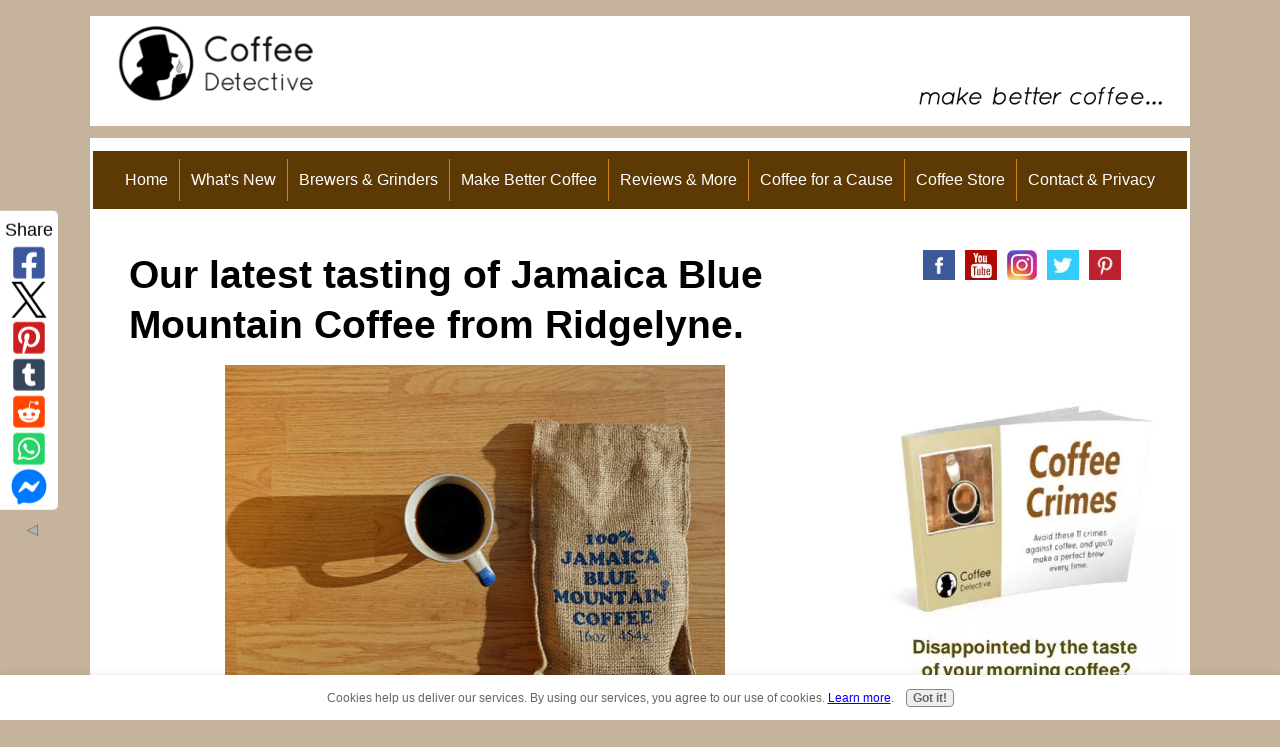

--- FILE ---
content_type: text/html; charset=UTF-8
request_url: https://www.coffeedetective.com/ridgelyne-blue-mountain-coffee.html
body_size: 14154
content:
<!DOCTYPE HTML>
<html>
<head><meta http-equiv="content-type" content="text/html; charset=UTF-8"><title>Ridgelyne Blue Mountain Coffee from Jamaica</title><meta name="description" content="A dark-roasted Jamaica Blue Mountain coffee, with a perfect blend of chocolate, fruit and citrus notes."><meta id="viewport" name="viewport" content="width=device-width, initial-scale=1">
<link href="/sd/support-files/A.style.css.pagespeed.cf.Eg5EDlibom.css" rel="stylesheet" type="text/css">
<!-- start: tool_blocks.sbi_html_head -->
<!-- Global site tag (gtag.js) - Google Analytics -->
<script async src="https://www.googletagmanager.com/gtag/js?id=G-RFD7YX1X74"></script>
<script>window.dataLayer=window.dataLayer||[];function gtag(){dataLayer.push(arguments);}gtag('js',new Date());gtag('config','G-RFD7YX1X74');</script>
<link rel="canonical" href="https://www.coffeedetective.com/ridgelyne-blue-mountain-coffee.html"/>
<link rel="alternate" type="application/rss+xml" title="RSS" href="https://www.coffeedetective.com/gourmet-coffee.xml">
<meta property="og:site_name" content="Coffee Detective"/>
<meta property="og:title" content="Ridgelyne Blue Mountain Coffee from Jamaica"/>
<meta property="og:description" content="A dark-roasted Jamaica Blue Mountain coffee, with a perfect blend of chocolate, fruit and citrus notes."/>
<meta property="og:type" content="article"/>
<meta property="og:url" content="https://www.coffeedetective.com/ridgelyne-blue-mountain-coffee.html"/>
<meta property="og:image" content="https://www.coffeedetective.com/images/jamaica-sept-2014.jpg"/>
<meta property="fb:app_id" content="653468135101851"/>
<meta property="fb:admins" content="CoffeeDetective"/>
<!-- SD --><link rel="preconnect" href="https://fonts.gstatic.com/" crossorigin>
<script>var https_page=0</script>
<script src="https://www.coffeedetective.com/sd/support-files/gdprcookie.js.pagespeed.jm.JJZ5JsJxE1.js" async defer></script><!-- end: tool_blocks.sbi_html_head -->
<!-- start: shared_blocks.97286814#end-of-head -->
<!-- Replaced by GA Connected Service --><script>amzn_assoc_ad_type="link_enhancement_widget";amzn_assoc_tracking_id="coffeedetecti-20";amzn_assoc_linkid="M4H5AYTMR7OWPS7W";amzn_assoc_placement="";amzn_assoc_marketplace="amazon";amzn_assoc_region="US";</script>
<script src="//z-na.amazon-adsystem.com/widgets/q?ServiceVersion=20070822&Operation=GetScript&ID=OneJS&WS=1&MarketPlace=US"></script>
<script src="//z-na.amazon-adsystem.com/widgets/onejs?MarketPlace=US&adInstanceId=c7d5268d-9d32-4555-8eef-7c7e9f6a2a2d"></script>
<!--mediavine ad code-->
<!--MV script wrapper-->
<script async data-noptimize="1" data-cfasync="false" src="//scripts.mediavine.com/tags/coffee-detective.js"></script>
<!--MV content security policy-->
<meta http-equiv="Content-Security-Policy" content="block-all-mixed-content"/>
<!--end mediavine ad code-->
<!-- end: shared_blocks.97286814#end-of-head -->
<script>var FIX=FIX||{};</script>
</head>
<body class="responsive">
<div id="PageWrapper" class="modern">
<div id="HeaderWrapper">
<div id="Header">
<div class="Liner">
<div class="WebsiteName">
<a href="/">coffeedetective.com</a>
</div>
<!-- start: shared_blocks.97286810#top-of-header -->
<div class="" style="width: 100%; box-sizing: border-box"><div class="coffee-spacer"> </div>
<!-- start: tool_blocks.navbar.horizontal.center --><div class="ResponsiveNavWrapper">
<div class="ResponsiveNavButton"><span>Menu</span></div><div class="HorizontalNavBarCenter HorizontalNavBar HorizontalNavBarCSS ResponsiveNav"><ul class="root"><li class="li1"><a href="/">Home</a></li><li class="li1 submenu"><span class="navheader">What's New</span><ul><li class="li2"><a href="/gourmet-coffee-blog.html">Coffee Blog</a></li><li class="li2"><a href="/coffee-opinion-articles.html">Opinion Pieces</a></li></ul></li><li class="li1 submenu"><span class="navheader">Brewers & Grinders</span><ul><li class="li2"><a href="/best-coffee-makers.html">Best Coffee Makers</a></li><li class="li2"><a href="/single-cup-coffee-brewers.html">Single Cup Brewers</a></li><li class="li2"><a href="/coffee-maker-reviews.html">Top Coffee Maker Reviews</a></li><li class="li2"><a href="/burr-coffee-grinder.html">Coffee Grinders</a></li><li class="li2"><a href="/espresso-machine-for-home.html">Espresso Machines</a></li></ul></li><li class="li1 submenu"><span class="navheader">Make Better Coffee</span><ul><li class="li2"><a href="/how-to-make-coffee.html">How to Make Coffee</a></li><li class="li2"><a href="/gourmet-specialty-coffee.html">Gourmet Coffees</a></li><li class="li2"><a href="/online-coffee-store.html">Online Coffee Stores</a></li><li class="li2"><a href="/whatisespresso.html">Espresso</a></li><li class="li2"><a href="/coffee-drinks.html">Coffee Drinks Finder</a></li><li class="li2"><a href="/iced-coffee-drinks-at-home.html">Cold Coffee Drinks</a></li></ul></li><li class="li1 submenu"><span class="navheader">Reviews & More</span><ul><li class="li2"><a href="/coffee-reviews.html">Coffee Reviews</a></li><li class="li2"><a href="/questions-about-coffee.html">Coffee Questions?</a></li><li class="li2"><a href="/coffee-clubs.html">Coffee Clubs</a></li><li class="li2"><a href="/coffee-photos.html">Coffee Photos</a></li><li class="li2"><a href="/coffee-benefits.html">Coffee & Health</a></li><li class="li2"><a href="/coffee-surveys.html">Coffee Surveys</a></li></ul></li><li class="li1"><a href="/coffee-for-a-cause.html">Coffee for a Cause</a></li><li class="li1 submenu"><span class="navheader">Coffee Store</span><ul><li class="li2"><a href="/coffee-gear-store.html">Our Coffee Stores</a></li></ul></li><li class="li1 submenu"><span class="navheader">Contact & Privacy</span><ul><li class="li2"><a href="/privacy.html">Privacy</a></li><li class="li2"><a href="/contact.html">Contact</a></li><li class="li2"><a href="/nick-usborne-coffeedetective.html">About this Site</a></li></ul></li></ul></div></div>
<!-- end: tool_blocks.navbar.horizontal.center -->
</div>
<!-- end: shared_blocks.97286810#top-of-header -->
<!-- start: shared_blocks.97286801#bottom-of-header -->
<div class="" style="width: 100%; box-sizing: border-box"></div>
<!-- end: shared_blocks.97286801#bottom-of-header -->
</div><!-- end Liner -->
</div><!-- end Header -->
</div><!-- end HeaderWrapper -->
<div id="ColumnsWrapper">
<div id="ContentWrapper">
<div id="ContentColumn">
<div class="Liner">
<!-- start: shared_blocks.97286798#above-h1 -->
<div class="" style="width: 100%; box-sizing: border-box"><!-- No default Breadcrumb Trail -->
</div>
<!-- end: shared_blocks.97286798#above-h1 -->
<h1>Our latest tasting of Jamaica Blue Mountain Coffee from Ridgelyne.</h1>
<div class="ImageBlock ImageBlockCenter"><img src="https://www.coffeedetective.com/images/jamaica-sept-2014.jpg" width="500" height="356" alt="Ridgelyne Jamaica Blue Mountain coffee." title="Ridgelyne Jamaica Blue Mountain coffee." data-pin-media="https://www.coffeedetective.com/images/jamaica-sept-2014.jpg" style="width: 500px; height: auto"><div class="pinit">
<a data-pin-do="buttonPin" data-pin-count="beside" data-pin-save="true" href="https://pinterest.com/pin/create/button/?url=http%3A%2F%2Fwww.coffeedetective.com%2Fridgelyne-blue-mountain-coffee.html&media=https%3A%2F%2Fwww.coffeedetective.com%2Fimages%2Fjamaica-sept-2014.jpg&description="></a>
</div></div>
<!-- start: shared_blocks.97286818#below-h1 -->
<div class="" style="width: 100%; box-sizing: border-box"></div>
<!-- end: shared_blocks.97286818#below-h1 -->
<p>Once again, a big thank you to David O’Connor for sending us some Ridgelyne 100% Blue Mountain Coffee.</p><p>David imports this coffee direct from the roaster in Kingston, Jamaica.</p>
<!-- start: shared_blocks.113148789#Google Ad-CoffeeDet-left2-250x250 -->
<!-- end: shared_blocks.113148789#Google Ad-CoffeeDet-left2-250x250 -->
<p>This is the third time we have reviewed this coffee over the last few years. Which begs the question – why keep tasting and reviewing the same coffee over and over again?</p><p>The answer is simple. Each year’s harvest is different.</p><p>If that sounds odd, consider the wine you drink.</p><p>To someone who knows their wines, no two years are the same. A 2006 may be fantastic. A 2007, not so much.</p><p>It’s the same with coffee. Each year brings different weather. And the beans used may come from different farms with slightly different soil and growing conditions.</p><p>In other words, if you really know what you’re tasting, and the coffee is really good, then you will notice subtle differences between years.&#xa0;</p><p>And yes, genuine Jamaica Blue Mountain coffee is <a href="https://www.coffeedetective.com/jamaica-hands-on-coffee.html">high-quality coffee</a>. I have been there on the ground, and have seen how hard they work to create a <a href="https://www.coffeedetective.com/why-blue-mountain-coffee-is-so-good.html">premium coffee</a>.</p><p>Which reminds me...be careful when you buy this coffee. There are plenty of counterfeits out there.</p><p>During my visit to Jamaica earlier this year I took the photo you see below. The group of coffees on the left are all counterfeit coffees, identified by the Jamaica Coffee Industry Board. The packaging claims that the coffee inside is Jamaica Blue Mountain coffee, but it isn’t.</p>
<div class="ImageBlock ImageBlockCenter"><img src="https://www.coffeedetective.com/images/jamaica-counterfeit.jpg" width="475" height="244" alt="Counterfeit Jamaica Blue Mountain coffee." title="Counterfeit Jamaica Blue Mountain coffee." data-pin-media="https://www.coffeedetective.com/images/jamaica-counterfeit.jpg" style="width: 475px; height: auto"><div class="pinit">
<a data-pin-do="buttonPin" data-pin-count="beside" data-pin-save="true" href="https://pinterest.com/pin/create/button/?url=http%3A%2F%2Fwww.coffeedetective.com%2Fridgelyne-blue-mountain-coffee.html&media=https%3A%2F%2Fwww.coffeedetective.com%2Fimages%2Fjamaica-counterfeit.jpg&description="></a>
</div></div>
<p>OK, now let’s look at this latest offering from Ridgelyne.</p><p>I wish I had some of last year’s coffee to compare with, side by side. But I don’t. But I would hazard a guess that this latest batch is a little darker roasted than before.</p><p>As always when tasting, we try to swirl the coffee throughout our mouths, to feel the full range of flavors all at once.</p><p>We were expecting a great coffee, and weren’t disappointed. Even the aroma has a delicious hint of fruit and berry.</p><p>As for the taste, it is rich, full and multi-layered.</p><p>There is very little bitterness. But you do feel that deep, fruity flavor right away. On top of that is a dark sweetness, like a dark chocolate. And just a touch of citrus, to give it an edge.</p><p>Compared with previous years, I think there is more berry in this coffee. Not overly sweet. More like a dark, black cherry sweetness.</p><p>And that black cherry and dark chocolate sweetness lingers in the mouth for a long time.&#xa0;</p><p>Plus there’s a hint of dark-roasted nuttiness in there somewhere.</p><p>We liked it a lot. It is perhaps slightly less layered and subtle than the medium-roasted versions of this coffee we have tried in the past.</p><p>But as fans pf dark-roasted beans, we appreciated how this coffee manages to deliver the strength and full body of a dark roast, without being too harsh of bitter, or losing the fruit notes.</p><p>Definitely worth trying!</p><p>You can buy some of these Ridgelyne beans for yourself <a href="http://www.simpleindustries.ca/">through David’s website here</a>.</p>
<!-- start: shared_blocks.114645783#about author -->
<p><em>About the author: Nick Usborne, aka Coffee Detective, is a writer and long-time coffee enthusiast. <a href="https://www.coffeedetective.com/nick-usborne-coffeedetective.html">Read more…</a>﻿</em></p>
<!-- end: shared_blocks.114645783#about author -->
<!-- start: shared_blocks.97286813#below-paragraph-1 -->
<div class="" style="width: 100%; box-sizing: border-box"></div>
<!-- end: shared_blocks.97286813#below-paragraph-1 -->
<!-- start: shared_blocks.97286812#above-socialize-it -->
<div class="" style="width: 100%; box-sizing: border-box"><h3>Before you go, sign up to receive the Coffee Detective Newsletter...</h3>
<p>Sign up for occasional newsletters about the best coffees and brewing equipment. Plus special updates from the Coffee Detective Coffee Store…</p>
<!-- start: tool_blocks.ezine2 -->
<div class="Ezine2 EzineLeft  EzineHorizontal">
<form action="/cgi-bin/mailout/mailmgr.cgi" method="POST" accept-charset="UTF-8">
<input type="hidden" name="list_id" value="8250">
<input type="hidden" name="action" value="subscribe">
<div class="EzineRow EzineEmailRow">
<label for="EzineEmail.3">Email</label>
<input id="EzineEmail.3" required type="email" name="email" onFocus="SS_LDR_recaptcha()">
</div><div class="EzineRow EzineGDPRAgeConsentRow">
<label for="EzineGDPRAgeConsent.3"><input id="EzineGDPRAgeConsent.3" required type="checkbox" name="gdpr_age_consent">I am at least 16 years of age.</label>
</div>
<div class="EzineRow GDPRPrivacyPolicyConsentRow">
<label for="GDPRPrivacyPolicyConsent.3"><input id="GDPRPrivacyPolicyConsent.3" required type="checkbox" name="gdpr_privacy_policy_consent">I have read and accept the <a href="https://www.coffeedetective.com/privacy-policy.html" target="_new">privacy policy</a>.</label>
</div>
<div class="EzineRow GDPRInformationPurposeRow">
<label for="GDPRInformationPurpose.3"><input id="GDPRInformationPurpose.3" required type="checkbox" name="gdpr_information_purpose">I understand that you will use my information to send me a newsletter.</label>
</div><div class="EzineRow EzineButtonRow">
<button class="EzineButton" type="submit">Subscribe</button>
</div>
</form>
</div><!-- end: tool_blocks.ezine2 -->
</div>
<!-- end: shared_blocks.97286812#above-socialize-it -->
<!-- start: shared_blocks.97286800#socialize-it -->
<div class="" style="width: 100%; box-sizing: border-box"><!-- start: tool_blocks.social_sharing -->
<div class="SocialShare SocialShareSticky SocialShareStickyLeft"><label>Share</label><a href="#" rel="noopener noreferrer" onclick="window.open('https://www.facebook.com/sharer.php?u='+ encodeURIComponent(document.location.href) +'&t=' + encodeURIComponent(document.title), 'sharer','toolbar=0,status=0,width=700,height=500,resizable=yes,scrollbars=yes');return false;" target="_blank" class="socialIcon facebook"><svg width="20" height="20" aria-hidden="true" focusable="false" data-prefix="fab" data-icon="facebook-square" role="img" xmlns="http://www.w3.org/2000/svg" viewBox="0 0 448 512"><path fill="currentColor" d="M400 32H48A48 48 0 0 0 0 80v352a48 48 0 0 0 48 48h137.25V327.69h-63V256h63v-54.64c0-62.15 37-96.48 93.67-96.48 27.14 0 55.52 4.84 55.52 4.84v61h-31.27c-30.81 0-40.42 19.12-40.42 38.73V256h68.78l-11 71.69h-57.78V480H400a48 48 0 0 0 48-48V80a48 48 0 0 0-48-48z" class=""></path></svg><span>Facebook</span></a><a href="#" rel="noopener noreferrer" onclick="window.open('https://twitter.com/intent/tweet?text=Reading%20about%20this:%20'+encodeURIComponent(document.title)+'%20-%20' + encodeURIComponent(document.location.href), 'sharer','toolbar=0,status=0,width=700,height=500,resizable=yes,scrollbars=yes');return false;" target="_blank" class="socialIcon twitter"><svg width="20" height="20" aria-hidden="true" focusable="false" data-prefix="fab" data-icon="twitter-square" role="img" viewBox="0 0 1200 1227" fill="none" xmlns="http://www.w3.org/2000/svg"><path d="M714.163 519.284L1160.89 0H1055.03L667.137 450.887L357.328 0H0L468.492 681.821L0 1226.37H105.866L515.491 750.218L842.672 1226.37H1200L714.137 519.284H714.163ZM569.165 687.828L521.697 619.934L144.011 79.6944H306.615L611.412 515.685L658.88 583.579L1055.08 1150.3H892.476L569.165 687.854V687.828Z" fill="currentColor"></path></svg><span>X</span></a><a href="#" rel="noopener noreferrer" onclick="var script = document.createElement('script');script.setAttribute('type','text/javascript');script.setAttribute('src', 'https://assets.pinterest.com/js/pinmarklet.js');document.getElementsByTagName('head')[0].appendChild(script);return false" target="_blank" class="socialIcon pinterest"><svg width="20" height="20" aria-hidden="true" focusable="false" data-prefix="fab" data-icon="pinterest-square" role="img" xmlns="http://www.w3.org/2000/svg" viewBox="0 0 448 512"><path fill="currentColor" d="M448 80v352c0 26.5-21.5 48-48 48H154.4c9.8-16.4 22.4-40 27.4-59.3 3-11.5 15.3-58.4 15.3-58.4 8 15.3 31.4 28.2 56.3 28.2 74.1 0 127.4-68.1 127.4-152.7 0-81.1-66.2-141.8-151.4-141.8-106 0-162.2 71.1-162.2 148.6 0 36 19.2 80.8 49.8 95.1 4.7 2.2 7.1 1.2 8.2-3.3.8-3.4 5-20.1 6.8-27.8.6-2.5.3-4.6-1.7-7-10.1-12.3-18.3-34.9-18.3-56 0-54.2 41-106.6 110.9-106.6 60.3 0 102.6 41.1 102.6 99.9 0 66.4-33.5 112.4-77.2 112.4-24.1 0-42.1-19.9-36.4-44.4 6.9-29.2 20.3-60.7 20.3-81.8 0-53-75.5-45.7-75.5 25 0 21.7 7.3 36.5 7.3 36.5-31.4 132.8-36.1 134.5-29.6 192.6l2.2.8H48c-26.5 0-48-21.5-48-48V80c0-26.5 21.5-48 48-48h352c26.5 0 48 21.5 48 48z" class=""></path></svg><span>Pinterest</span></a><a href="#" rel="noopener noreferrer" onclick="window.open('https://www.tumblr.com/share/link?url='+ encodeURIComponent(document.location.href) + '&name='+ encodeURIComponent(document.title), 'sharer','toolbar=0,status=0,width=700,height=500,resizable=yes,scrollbars=yes');return false;" target="_blank" class="socialIcon tumblr"><svg width="20" height="20" aria-hidden="true" focusable="false" data-prefix="fab" data-icon="tumblr-square" role="img" xmlns="http://www.w3.org/2000/svg" viewBox="0 0 448 512"><path fill="currentColor" d="M400 32H48C21.5 32 0 53.5 0 80v352c0 26.5 21.5 48 48 48h352c26.5 0 48-21.5 48-48V80c0-26.5-21.5-48-48-48zm-82.3 364.2c-8.5 9.1-31.2 19.8-60.9 19.8-75.5 0-91.9-55.5-91.9-87.9v-90h-29.7c-3.4 0-6.2-2.8-6.2-6.2v-42.5c0-4.5 2.8-8.5 7.1-10 38.8-13.7 50.9-47.5 52.7-73.2.5-6.9 4.1-10.2 10-10.2h44.3c3.4 0 6.2 2.8 6.2 6.2v72h51.9c3.4 0 6.2 2.8 6.2 6.2v51.1c0 3.4-2.8 6.2-6.2 6.2h-52.1V321c0 21.4 14.8 33.5 42.5 22.4 3-1.2 5.6-2 8-1.4 2.2.5 3.6 2.1 4.6 4.9l13.8 40.2c1 3.2 2 6.7-.3 9.1z" class=""></path></svg><span>Tumblr</span></a><a href="#" rel="noopener noreferrer" onclick="window.open('https://reddit.com/submit?url='+ encodeURIComponent(document.location.href) + '&title=' + encodeURIComponent(document.title), 'sharer','toolbar=0,status=0,width=700,height=500,resizable=yes,scrollbars=yes');return false;" target="_blank" class="socialIcon reddit"><svg width="20" height="20" aria-hidden="true" focusable="false" data-prefix="fab" data-icon="reddit-square" role="img" xmlns="http://www.w3.org/2000/svg" viewBox="0 0 448 512"><path fill="currentColor" d="M283.2 345.5c2.7 2.7 2.7 6.8 0 9.2-24.5 24.5-93.8 24.6-118.4 0-2.7-2.4-2.7-6.5 0-9.2 2.4-2.4 6.5-2.4 8.9 0 18.7 19.2 81 19.6 100.5 0 2.4-2.3 6.6-2.3 9 0zm-91.3-53.8c0-14.9-11.9-26.8-26.5-26.8-14.9 0-26.8 11.9-26.8 26.8 0 14.6 11.9 26.5 26.8 26.5 14.6 0 26.5-11.9 26.5-26.5zm90.7-26.8c-14.6 0-26.5 11.9-26.5 26.8 0 14.6 11.9 26.5 26.5 26.5 14.9 0 26.8-11.9 26.8-26.5 0-14.9-11.9-26.8-26.8-26.8zM448 80v352c0 26.5-21.5 48-48 48H48c-26.5 0-48-21.5-48-48V80c0-26.5 21.5-48 48-48h352c26.5 0 48 21.5 48 48zm-99.7 140.6c-10.1 0-19 4.2-25.6 10.7-24.1-16.7-56.5-27.4-92.5-28.6l18.7-84.2 59.5 13.4c0 14.6 11.9 26.5 26.5 26.5 14.9 0 26.8-12.2 26.8-26.8 0-14.6-11.9-26.8-26.8-26.8-10.4 0-19.3 6.2-23.8 14.9l-65.7-14.6c-3.3-.9-6.5 1.5-7.4 4.8l-20.5 92.8c-35.7 1.5-67.8 12.2-91.9 28.9-6.5-6.8-15.8-11-25.9-11-37.5 0-49.8 50.4-15.5 67.5-1.2 5.4-1.8 11-1.8 16.7 0 56.5 63.7 102.3 141.9 102.3 78.5 0 142.2-45.8 142.2-102.3 0-5.7-.6-11.6-2.1-17 33.6-17.2 21.2-67.2-16.1-67.2z" class=""></path></svg><span>Reddit</span></a><a href="#" rel="noopener noreferrer" onclick="window.open('https://api.whatsapp.com/send?text='+encodeURIComponent(document.location.href), 'sharer','toolbar=0,status=0,width=700,height=500,resizable=yes,scrollbars=yes');return false;" target="_blank" class="socialIcon whatsapp"><svg width="20" height="20" aria-hidden="true" focusable="false" data-prefix="fab" data-icon="whatsapp-square" role="img" xmlns="http://www.w3.org/2000/svg" viewBox="0 0 448 512"><path fill="currentColor" d="M224 122.8c-72.7 0-131.8 59.1-131.9 131.8 0 24.9 7 49.2 20.2 70.1l3.1 5-13.3 48.6 49.9-13.1 4.8 2.9c20.2 12 43.4 18.4 67.1 18.4h.1c72.6 0 133.3-59.1 133.3-131.8 0-35.2-15.2-68.3-40.1-93.2-25-25-58-38.7-93.2-38.7zm77.5 188.4c-3.3 9.3-19.1 17.7-26.7 18.8-12.6 1.9-22.4.9-47.5-9.9-39.7-17.2-65.7-57.2-67.7-59.8-2-2.6-16.2-21.5-16.2-41s10.2-29.1 13.9-33.1c3.6-4 7.9-5 10.6-5 2.6 0 5.3 0 7.6.1 2.4.1 5.7-.9 8.9 6.8 3.3 7.9 11.2 27.4 12.2 29.4s1.7 4.3.3 6.9c-7.6 15.2-15.7 14.6-11.6 21.6 15.3 26.3 30.6 35.4 53.9 47.1 4 2 6.3 1.7 8.6-1 2.3-2.6 9.9-11.6 12.5-15.5 2.6-4 5.3-3.3 8.9-2 3.6 1.3 23.1 10.9 27.1 12.9s6.6 3 7.6 4.6c.9 1.9.9 9.9-2.4 19.1zM400 32H48C21.5 32 0 53.5 0 80v352c0 26.5 21.5 48 48 48h352c26.5 0 48-21.5 48-48V80c0-26.5-21.5-48-48-48zM223.9 413.2c-26.6 0-52.7-6.7-75.8-19.3L64 416l22.5-82.2c-13.9-24-21.2-51.3-21.2-79.3C65.4 167.1 136.5 96 223.9 96c42.4 0 82.2 16.5 112.2 46.5 29.9 30 47.9 69.8 47.9 112.2 0 87.4-72.7 158.5-160.1 158.5z" class=""></path></svg><span>WhatsApp</span></a><a href="#" rel="noopener noreferrer" onclick="window.open('https://www.facebook.com/dialog/send?app_id=653468135101851&link='+encodeURIComponent(document.location.href)+'&redirect_uri='+encodeURIComponent(document.location.href), 'sharer','toolbar=0,status=0,width=850,height=500,resizable=yes,scrollbars=yes');return false;" target="_blank" class="socialIcon messenger"><svg width="20" height="20" aria-hidden="true" focusable="false" data-prefix="fab" data-icon="facebook-messenger" role="img" xmlns="http://www.w3.org/2000/svg" viewBox="0 0 512 512"><path fill="currentColor" d="M256.55 8C116.52 8 8 110.34 8 248.57c0 72.3 29.71 134.78 78.07 177.94 8.35 7.51 6.63 11.86 8.05 58.23A19.92 19.92 0 0 0 122 502.31c52.91-23.3 53.59-25.14 62.56-22.7C337.85 521.8 504 423.7 504 248.57 504 110.34 396.59 8 256.55 8zm149.24 185.13l-73 115.57a37.37 37.37 0 0 1-53.91 9.93l-58.08-43.47a15 15 0 0 0-18 0l-78.37 59.44c-10.46 7.93-24.16-4.6-17.11-15.67l73-115.57a37.36 37.36 0 0 1 53.91-9.93l58.06 43.46a15 15 0 0 0 18 0l78.41-59.38c10.44-7.98 24.14 4.54 17.09 15.62z" class=""></path></svg><span>Messenger</span></a><a href="#" title="Show / Hide" onclick="this.parentNode.classList.toggle('hidden'); return false;"><img class="hideButton" alt="Show / Hide" src="[data-uri]"></a></div>
<!-- end: tool_blocks.social_sharing -->
</div>
<!-- end: shared_blocks.97286800#socialize-it -->
<!-- start: shared_blocks.97286809#below-socialize-it -->
<div class="" style="width: 100%; box-sizing: border-box"></div>
<!-- end: shared_blocks.97286809#below-socialize-it -->
</div><!-- end Liner -->
</div><!-- end ContentColumn -->
</div><!-- end ContentWrapper -->
<div id="NavWrapper">
<div id="NavColumn">
<div class="Liner">
<!-- start: shared_blocks.97286819#top-of-nav-column -->
<div class="" style="width: 100%; box-sizing: border-box"></div>
<!-- end: shared_blocks.97286819#top-of-nav-column -->
<!-- start: shared_blocks.97286815#navigation -->
<div class="" style="width: 100%; box-sizing: border-box"><div class="desktopOnly">
<!-- start: tool_blocks.navbar --><div class="Navigation"><ul><li class=""><a href="/">Home</a></li><li><h3>What's New</h3><ul><li class=""><a href="/gourmet-coffee-blog.html">Coffee Blog</a></li><li class=""><a href="/coffee-opinion-articles.html">Opinion Pieces</a></li></ul></li><li><h3>Brewers & Grinders</h3><ul><li class=""><a href="/best-coffee-makers.html">Best Coffee Makers</a></li><li class=""><a href="/single-cup-coffee-brewers.html">Single Cup Brewers</a></li><li class=""><a href="/coffee-maker-reviews.html">Top Coffee Maker Reviews</a></li><li class=""><a href="/burr-coffee-grinder.html">Coffee Grinders</a></li><li class=""><a href="/espresso-machine-for-home.html">Espresso Machines</a></li></ul></li><li><h3>Make Better Coffee</h3><ul><li class=""><a href="/how-to-make-coffee.html">How to Make Coffee</a></li><li class=""><a href="/gourmet-specialty-coffee.html">Gourmet Coffees</a></li><li class=""><a href="/online-coffee-store.html">Online Coffee Stores</a></li><li class=""><a href="/whatisespresso.html">Espresso</a></li><li class=""><a href="/coffee-drinks.html">Coffee Drinks Finder</a></li><li class=""><a href="/iced-coffee-drinks-at-home.html">Cold Coffee Drinks</a></li></ul></li><li><h3>Reviews & More</h3><ul><li class=""><a href="/coffee-reviews.html">Coffee Reviews</a></li><li class=""><a href="/questions-about-coffee.html">Coffee Questions?</a></li><li class=""><a href="/coffee-clubs.html">Coffee Clubs</a></li><li class=""><a href="/coffee-photos.html">Coffee Photos</a></li><li class=""><a href="/coffee-benefits.html">Coffee & Health</a></li><li class=""><a href="/coffee-surveys.html">Coffee Surveys</a></li></ul></li><li class=""><a href="/coffee-for-a-cause.html">Coffee for a Cause</a></li><li><h3>Coffee Store</h3><ul><li class=""><a href="/coffee-gear-store.html">Our Coffee Stores</a></li></ul></li><li><h3>Contact & Privacy</h3><ul><li class=""><a href="/privacy.html">Privacy</a></li><li class=""><a href="/contact.html">Contact</a></li><li class=""><a href="/nick-usborne-coffeedetective.html">About this Site</a></li></ul></li></ul></div>
<!-- end: tool_blocks.navbar -->
</div>
</div>
<!-- end: shared_blocks.97286815#navigation -->
<!-- start: shared_blocks.97286820#bottom-of-nav-column -->
<div class="" style="width: 100%; box-sizing: border-box"></div>
<!-- end: shared_blocks.97286820#bottom-of-nav-column -->
</div><!-- end Liner -->
</div><!-- end NavColumn -->
</div><!-- end NavWrapper -->
<div id="ExtraWrapper">
<div id="ExtraColumn">
<div class="Liner">
<!-- start: shared_blocks.97286803#top-extra-default -->
<div class="" style="width: 100%; box-sizing: border-box"><!-- start: shared_blocks.186413378#Sidebar Social Icons -->
<div class="SidebarSocial">
<div class="SidebarSocialIcons">
<a href="https://www.facebook.com/CoffeeDetective" rel="noopener" target="_blank"><img src="[data-uri]"></a>
<a href="https://www.youtube.com/user/CoffeeDetective" rel="noopener" target="_blank"><img src="[data-uri]"></a>
<a href="https://www.instagram.com/therealcoffeedetective/" rel="noopener" target="_blank"><img src="[data-uri]"></a>
<a href="https://twitter.com/coffeedetective" rel="noopener" target="_blank"><img src="[data-uri]"></a>
<a href="https://www.pinterest.com/coffeedetective/" rel="noopener" target="_blank"><img src="[data-uri]"></a>
</div>
</div>
<!-- end: shared_blocks.186413378#Sidebar Social Icons -->
<iframe src="https://duckduckgo.com/search.html?width=240&site=coffeedetective.com&prefill=Search Coffee Detective" style="overflow:hidden;margin:0;padding:0;width:298px;height:40px;" frameborder="0"></iframe>
<br>
<!-- start: shared_blocks.288311237#coffee crimes ad right -->
<div class="ImageBlock ImageBlockCenter"><a href="https://3765024817122.gumroad.com/l/coffee-crimes"><img src="https://www.coffeedetective.com/images/xcoffee-crimes-ad.jpg.pagespeed.ic.uBD8Ebz7ch.webp" width="380" height="610" alt="coffee crimes ad right column" title="coffee crimes ad right column" data-pin-media="https://www.coffeedetective.com/images/coffee-crimes-ad.jpg" style="width: 380px; height: auto"></a></div>
<!-- end: shared_blocks.288311237#coffee crimes ad right -->
<!-- start: shared_blocks.187808289#A-Break -->
<br>
<!-- end: shared_blocks.187808289#A-Break -->
</div>
<!-- end: shared_blocks.97286803#top-extra-default -->
<!-- start: shared_blocks.97286817#extra-default-nav -->
<div class="" style="width: 100%; box-sizing: border-box"></div>
<!-- end: shared_blocks.97286817#extra-default-nav -->
<!-- start: shared_blocks.97286806#bottom-extra-default -->
<div class="" style="width: 100%; box-sizing: border-box"></div>
<!-- end: shared_blocks.97286806#bottom-extra-default -->
</div><!-- end Liner -->
</div><!-- end NavColumn -->
</div><!-- end NavWrapper -->
</div><!-- end ColumnsWrapper -->
<div id="FooterWrapper">
<div id="Footer">
<div class="Liner">
<!-- start: shared_blocks.97286802#above-bottom-nav -->
<div class="" style="width: 100%; box-sizing: border-box"><!-- start: shared_blocks.292475547#Review declaration -->
<p style="text-align: center;"><span style="font-size: 15px;color: rgb(0, 0, 0);">All reviews of coffee gear are conducted by me, Nick
Usborne, after trying the equipment for at least one week.&#xa0;<br/></span><span style="color: rgb(0, 0, 0);font-size: 15px;background-color: transparent;">For all coffee the
reviews, the beans are ground and tasted by me, with help from my wife.<br/>None of
our reviews are paid for.</span></p>
<!-- end: shared_blocks.292475547#Review declaration -->
</div>
<!-- end: shared_blocks.97286802#above-bottom-nav -->
<!-- start: shared_blocks.97286805#bottom-navigation -->
<div class="" style="width: 100%; box-sizing: border-box"></div>
<!-- end: shared_blocks.97286805#bottom-navigation -->
<!-- start: shared_blocks.97286799#below-bottom-nav -->
<div class="" style="width: 100%; box-sizing: border-box"></div>
<!-- end: shared_blocks.97286799#below-bottom-nav -->
<!-- start: shared_blocks.97286804#footer -->
<div class="" style="width: 100%; box-sizing: border-box"><p><span style="color: rgb(204, 102, 51);">© Copyright 2006-2025. CoffeeDetective.com. All rights reserved.
</span><br/><span style="color: rgb(204, 102, 51);">
No reproduction permitted without permission.</span></p>
</div>
<!-- end: shared_blocks.97286804#footer -->
</div><!-- end Liner -->
</div><!-- end Footer -->
</div><!-- end FooterWrapper -->
</div><!-- end PageWrapper -->
<script src="/sd/support-files/fix.js.pagespeed.jm.3phKUrh9Pj.js"></script>
<script>FIX.doEndOfBody();</script>
<script src="/sd/support-files/design.js.pagespeed.jm.wq3hSiafo4.js"></script>
<!-- start: tool_blocks.sbi_html_body_end -->
<script>var SS_PARAMS={pinterest_enabled:true,googleplus1_on_page:false,socializeit_onpage:false};</script><style>.g-recaptcha{display:inline-block}.recaptcha_wrapper{text-align:center}</style>
<script>if(typeof recaptcha_callbackings!=="undefined"){SS_PARAMS.recaptcha_callbackings=recaptcha_callbackings||[]};</script><script>(function(d,id){if(d.getElementById(id)){return;}var s=d.createElement('script');s.async=true;s.defer=true;s.src="/ssjs/ldr.js";s.id=id;d.getElementsByTagName('head')[0].appendChild(s);})(document,'_ss_ldr_script');</script><!-- end: tool_blocks.sbi_html_body_end -->
<!-- Generated at 08:29:51 29-Sep-2025 with basic_white_nce_responsive_2 v148 -->
<script async src="/ssjs/lazyload.min.js.pagespeed.jm.GZJ6y5Iztl.js"></script>
</body>
</html>
